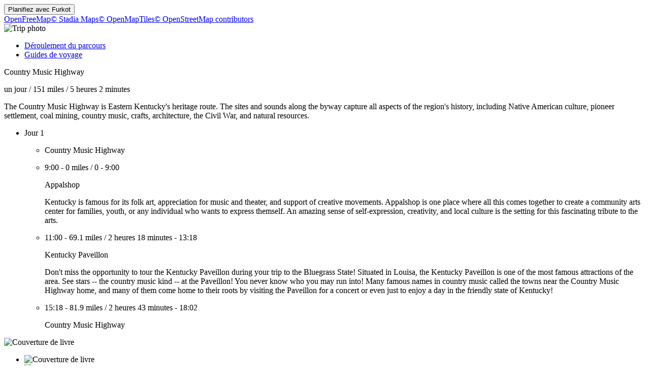

--- FILE ---
content_type: text/html
request_url: https://furkot.fr/byway/2567
body_size: 14455
content:
<!DOCTYPE html><html lang="fr"><head prefix="og: http://ogp.me/ns# fb: http://ogp.me/ns/fb# og_furkot: http://ogp.me/ns/fb/og_furkot#"><meta charset="utf-8"><title>Furkot | Country Music Highway</title><meta name="description" content="The Country Music Highway is Eastern Kentucky's heritage route. The sites and sounds along the byway capture all aspects of the region's history, including Native American culture, pioneer settlement, coal mining, country music, crafts, architecture, the Civil War, and natural resources."><meta property="og:description" content="The Country Music Highway is Eastern Kentucky's heritage route. The sites and sounds along the byway capture all aspects of the region's history, including Native American culture, pioneer settlement, coal mining, country music, crafts, architecture, the Civil War, and natural resources."><meta property="fb:app_id" content="115416625228106"><meta property="og:title" content="Country Music Highway"><meta property="og:type" content="og_furkot:road_trip"><meta property="og:image" content="https://cdn.furkot.com/img/ts/default-800x600.webp"><meta property="og:url" content="https://furkot.fr/byway/2567"><meta property="og:site_name" content="Furkot"><meta property="og_furkot:distance" content="151"><meta property="og_furkot:driving" content="5 heures 2 minutes"><meta property="og_furkot:days" content="1"><meta property="og_furkot:from:latitude" content="37.1111"><meta property="og_furkot:from:longitude" content="-82.8030"><meta property="og_furkot:to:latitude" content="38.5772"><meta property="og_furkot:to:longitude" content="-82.8426"><meta property="og_furkot:route:latitude" content="37.1111"><meta property="og_furkot:route:longitude" content="-82.8030"><meta property="og_furkot:route:latitude" content="37.1116"><meta property="og_furkot:route:longitude" content="-82.8214"><meta property="og_furkot:route:latitude" content="38.1261"><meta property="og_furkot:route:longitude" content="-82.6279"><meta property="og_furkot:route:latitude" content="38.5772"><meta property="og_furkot:route:longitude" content="-82.8426"><meta property="og_furkot:route:latitude" content="37.8144"><meta property="og_furkot:route:longitude" content="-82.8072"><meta property="og_furkot:route:latitude" content="37.8403"><meta property="og_furkot:route:longitude" content="-82.8706"><meta property="og_furkot:route:latitude" content="37.7781"><meta property="og_furkot:route:longitude" content="-82.7180"><meta property="og_furkot:route:latitude" content="37.7707"><meta property="og_furkot:route:longitude" content="-82.7588"><meta property="og_furkot:route:latitude" content="37.6972"><meta property="og_furkot:route:longitude" content="-82.7297"><meta property="og_furkot:route:latitude" content="37.3015"><meta property="og_furkot:route:longitude" content="-82.3202"><meta property="og_furkot:route:latitude" content="37.3060"><meta property="og_furkot:route:longitude" content="-82.3526"><meta property="og_furkot:route:latitude" content="37.4319"><meta property="og_furkot:route:longitude" content="-82.4181"><meta property="og_furkot:route:latitude" content="37.1183"><meta property="og_furkot:route:longitude" content="-82.8269"><meta property="og_furkot:route:latitude" content="37.0855"><meta property="og_furkot:route:longitude" content="-82.9856"><meta property="og_furkot:route:latitude" content="38.1180"><meta property="og_furkot:route:longitude" content="-82.6942"><meta property="og_furkot:route:latitude" content="37.8156"><meta property="og_furkot:route:longitude" content="-82.8113"><meta property="og_furkot:route:latitude" content="37.6516"><meta property="og_furkot:route:longitude" content="-82.8136"><meta name="theme-color" content="#615e5b"><meta name="viewport" content="width=device-width, initial-scale=1.0, minimum-scale=1.0, viewport-fit=cover"><meta name="format-detection" content="telephone=no"><link rel="icon" href="https://static.furkot.com/img/yjWkWGwADI-favicon.svg" type="image/svg+xml"><link rel="mask-icon" href="https://static.furkot.com/img/qSdDkmG9YA-favicon-mask.svg" color="#000000"><link rel="alternate icon" href="https://static.furkot.com/1Rl4RHpCfw-favicon.ico" type="image/x-icon"><link rel="apple-touch-icon" href="https://static.furkot.com/TeCZh85OPk-apple-touch-icon.png"><link rel="alternate" hreflang="x-default" href="https://trips.furkot.com/byway/2567"><link rel="alternate" hreflang="ca" href="https://ca.furkot.com/byway/2567"><link rel="alternate" hreflang="de" href="https://furkot.de/byway/2567"><link rel="alternate" hreflang="en-GB" href="https://trips.furkot.com/byway/2567?hl=en-GB"><link rel="alternate" hreflang="en-US" href="https://trips.furkot.com/byway/2567"><link rel="alternate" hreflang="fi" href="https://furkot.fi/byway/2567"><link rel="alternate" hreflang="fr" href="https://furkot.fr/byway/2567"><link rel="alternate" hreflang="it" href="https://furkot.it/byway/2567"><link rel="alternate" hreflang="nl" href="https://nl.furkot.com/byway/2567"><link rel="alternate" hreflang="nb" href="https://nb.furkot.com/byway/2567"><link rel="alternate" hreflang="pl" href="https://furkot.pl/byway/2567"><link rel="alternate" hreflang="pt" href="https://pt.furkot.com/byway/2567"><link rel="alternate" hreflang="pt-BR" href="https://trips.furkot.com/byway/2567?hl=pt-BR"><link rel="alternate" hreflang="ro" href="https://furkot.ro/byway/2567"><link rel="alternate" hreflang="ru" href="https://ru.furkot.com/byway/2567"><link rel="stylesheet" href="https://static.furkot.com/res/Coq6RVJRcY-fonts.min.css" integrity="sha256-TTZMAgjmLXv3XFdePYXC8CqPUfOtImM86Coq6RVJRcY=" crossorigin="anonymous"><link rel="stylesheet" href="https://static.furkot.com/res/dfvSn20YW0-tripshot.min.css" integrity="sha256-O6qqIOQ0gF9irjHxIwr1lyiwmGjvVUsJmdfvSn20YW0=" crossorigin="anonymous"><link rel="iframely app" href="https://furkot.fr/widget/byway/2567" type="text/html" title="Furkot | Country Music Highway" media="aspect-ratio: 4:3"><link rel="alternate" type="application/json+oembed" href="http://furkot.iframe.ly/api/oembed?url=https%3A%2F%2Ffurkot.fr%2Fbyway%2F2567" title="Country Music Highway"></head><body><div id="map-wrap"><header class="page-header"><div class="buttons-wrap"><form id="plan-it" action="/trip"><input type="hidden" name="id" value="2567"><input type="hidden" name="type" value="byway"><input type="hidden" name="destination" value="Country Music Highway"><button type="submit" class="plan">Planifiez avec <span class="furkot">Furkot</span></button></form></div><div class="buttons"><div id="ts-toolbar"></div><div id="ts-share"><div data-uid="" class="embed"><a title="Intégrez dans un site web" class="button"><span class="ff-icon-code"></span></a></div></div><div id="ts-curate"></div></div></header><div id="map"><div class="map-attribution attribution-element"><span class="openfreemap-copyright"><a href="https://openfreemap.org" rel="noopener" target="_blank">OpenFreeMap</a></span><span class="stadiamaps-copyright"><a href="https://stadiamaps.com/" rel="noopener" target="_blank">&copy;&nbsp;Stadia Maps</a></span><span class="openmaptiles-copyright"><a href="http://openmaptiles.org/" rel="noopener" target="_blank">&copy;&nbsp;OpenMapTiles</a></span><span class="openstreetmap-copyright"><a href="http://www.openstreetmap.org/about" rel="noopener" target="_blank">&copy;&nbsp;OpenStreetMap&nbsp;contributors</a></span></div></div></div><div id="strip"><div class="photo-wrap"><div class="photo"><img alt="Trip photo" data-photo="https://cdn.furkot.com/img/ts/default-800x600.webp" data-stock-photo="https://cdn.furkot.com/img/ts/default-800x600.webp" crossorigin="anonymous" class="hidden"></div></div><nav><ul><li><a href="#trip-itinerary">Déroulement du parcours</a></li><li><a href="#ts-books">Guides de voyage</a></li></ul></nav><p class="share-toolbox"><a href="https://www.facebook.com/dialog/share?app_id=115416625228106&amp;href=https%3A%2F%2Ffurkot.fr%2Fbyway%2F2567&amp;redirect_uri=https%3A%2F%2Fwww.facebook.com" rel="noopener" title="Facebook" target="_blank" class="icon-alone no-web-share"><span class="ff-icon-facebook"></span></a><a href="https://reddit.com/submit?url=https%3A%2F%2Ffurkot.fr%2Fbyway%2F2567&amp;title=Country%20Music%20Highway" rel="noopener" title="Reddit" target="_blank" class="icon-alone no-web-share"><span class="ff-icon-reddit"></span></a><a href title="Share" data-url="https://furkot.fr/byway/2567" data-title="Country Music Highway" data-text="The Country Music Highway is Eastern Kentucky's heritage route. The sites and sounds along the byway capture all aspects of the region's history, including Native American culture, pioneer settlement, coal mining, country music, crafts, architecture, the Civil War, and natural resources." class="icon-alone web-share"><span class="ff-icon-share"></span></a><a href="mailto:?body=The%20Country%20Music%20Highway%20is%20Eastern%20Kentucky's%20heritage%20route.%20The%20sites%20and%20sounds%20along%20the%20byway%20capture%20all%20aspects%20of%20the%20region's%20history%2C%20including%20Native%20American%20culture%2C%20pioneer%20settlement%2C%20coal%20mining%2C%20country%20music%2C%20crafts%2C%20architecture%2C%20the%20Civil%20War%2C%20and%20natural%20resources.%0Ahttps%3A%2F%2Ffurkot.fr%2Fbyway%2F2567&amp;subject=Country%20Music%20Highway" rel="noopener" title="Email" class="icon-alone"><span class="ff-icon-envelope"></span></a></p><div class="trip-header"><p class="destination"><span>Country Music Highway</span><a href="https://scenicbyways.info/byway/2567.html" target="_blank"><span class="ff-icon-new-tab"></span></a></p><p class="road"><span class="days">un jour</span><span> / </span><span class="distance">151 miles</span><span> / </span><span class="driving">5 heures 2 minutes</span></p><p data-description="The Country Music Highway is Eastern Kentucky's heritage route. The sites and sounds along the byway capture all aspects of the region's history, including Native American culture, pioneer settlement, coal mining, country music, crafts, architecture, the Civil War, and natural resources." class="description"><span>The Country Music Highway is Eastern Kentucky's heritage route. The sites and sounds along the byway capture all aspects of the region's history, including Native American culture, pioneer settlement, coal mining, country music, crafts, architecture, the Civil War, and natural resources.</span></p></div><div id="trip-itinerary" class="clearfix"><ul class="days"><li class="day clearfix"><p class="day-count">Jour 1</p><ul class="steps"><li class="step"><p itemscope="itemscope" itemtype="http://schema.org/Place" class="place"><span itemprop="name" class="name">Country Music Highway</span><a itemprop="map" href="http://maps.google.com?q=Country%20Music%20Highway%4037.11111800000009%2C-82.80304000000001&amp;lci=com.panoramio.all" target="_blank" class="icon-alone geo"><span class="ff-icon-pin"></span></a><span itemprop="geo" itemscope="itemscope" itemtype="http://schema.org/GeoCoordinates"><meta itemprop="latitude" content="37.11111800000009"/><meta itemprop="longitude" content="-82.80304000000001"/></span></p></li><li class="step"><p class="road"><span class="departure">9:00</span><span>  -  </span><span class="distance">0 miles</span><span> / </span><span class="driving">0</span><span>  -  </span><span class="arrival">9:00</span></p><p itemscope="itemscope" itemtype="http://schema.org/Place" class="place"><span itemprop="name" class="name">Appalshop</span><a itemprop="map" href="http://maps.google.com?q=Appalshop%4037.111635%2C-82.8214&amp;lci=com.panoramio.all" target="_blank" class="icon-alone geo"><span class="ff-icon-pin"></span></a><a itemprop="url" href="http://www.appalshop.org/index.php" target="_blank" class="icon-alone link"><span class="ff-icon-new-tab"></span></a><p itemprop="description" class="description"><span>Kentucky is famous for its folk art, appreciation for music and theater, and support of creative movements. Appalshop is one place where all this comes together to create a community arts center for families, youth, or any individual who wants to express themself. An amazing sense of self-expression, creativity, and local culture is the setting for this fascinating tribute to the arts.</span></p><span itemprop="geo" itemscope="itemscope" itemtype="http://schema.org/GeoCoordinates"><meta itemprop="latitude" content="37.111635"/><meta itemprop="longitude" content="-82.8214"/></span></p></li><li class="step"><p class="road"><span class="departure">11:00</span><span>  -  </span><span class="distance">69.1 miles</span><span> / </span><span class="driving">2 heures 18 minutes</span><span>  -  </span><span class="arrival">13:18</span></p><p itemscope="itemscope" itemtype="http://schema.org/Place" class="place"><span itemprop="name" class="name">Kentucky Paveillon</span><a itemprop="map" href="http://maps.google.com?q=Kentucky%20Paveillon%4038.126098%2C-82.627889&amp;lci=com.panoramio.all" target="_blank" class="icon-alone geo"><span class="ff-icon-pin"></span></a><p itemprop="description" class="description"><span>Don't miss the opportunity to tour the Kentucky Paveillon during your trip to the Bluegrass State! Situated in Louisa, the Kentucky Paveillon is one of the most famous attractions of the area. See stars -- the country music kind -- at the Paveillon! You never know who you may run into! Many famous names in country music called the towns near the Country Music Highway home, and many of them come home to their roots by visiting the Paveillon for a concert or even just to enjoy a day in the friendly state of Kentucky!</span></p><span itemprop="geo" itemscope="itemscope" itemtype="http://schema.org/GeoCoordinates"><meta itemprop="latitude" content="38.126098"/><meta itemprop="longitude" content="-82.627889"/></span></p></li><li class="step"><p class="road"><span class="departure">15:18</span><span>  -  </span><span class="distance">81.9 miles</span><span> / </span><span class="driving">2 heures 43 minutes</span><span>  -  </span><span class="arrival">18:02</span></p><p itemscope="itemscope" itemtype="http://schema.org/Place" class="place"><span itemprop="name" class="name">Country Music Highway</span><a itemprop="map" href="http://maps.google.com?q=Country%20Music%20Highway%4038.577220000000004%2C-82.84263&amp;lci=com.panoramio.all" target="_blank" class="icon-alone geo"><span class="ff-icon-pin"></span></a><span itemprop="geo" itemscope="itemscope" itemtype="http://schema.org/GeoCoordinates"><meta itemprop="latitude" content="38.577220000000004"/><meta itemprop="longitude" content="-82.84263"/></span></p></li></ul></li></ul></div><div id="ts-books"></div><div class="guide-wrap"><div class="guide books"><a target="_blank" rel="nofollow" class="book origin"><span></span><img src="" alt="Couverture de livre"></a></div><div class="guide-particulars"><a target="_blank" rel="nofollow"><span class="title"></span></a><span class="author hidden"></span></div></div><div class="books"><ul><li><a target="_blank" rel="nofollow" class="book"><span></span><img src="" alt="Couverture de livre"></a></li><li><a target="_blank" rel="nofollow" class="book"><span></span><img src="" alt="Couverture de livre"></a></li><li><a target="_blank" rel="nofollow" class="book"><span></span><img src="" alt="Couverture de livre"></a></li><li><a target="_blank" rel="nofollow" class="book"><span></span><img src="" alt="Couverture de livre"></a></li><li><a target="_blank" rel="nofollow" class="book"><span></span><img src="" alt="Couverture de livre"></a></li><li><a target="_blank" rel="nofollow" class="book"><span></span><img src="" alt="Couverture de livre"></a></li><li><a target="_blank" rel="nofollow" class="book"><span></span><img src="" alt="Couverture de livre"></a></li><li><a target="_blank" rel="nofollow" class="book"><span></span><img src="" alt="Couverture de livre"></a></li></ul></div><dialog id="disclaimer" popover class="popup-dialog"><button data-popovertarget="disclaimer" data-popovertargetaction="hide" class="close"></button><div class="disclaimer"><p><span>This website receives commission when a visitor makes a reservation or a purchase after clicking on the link to: </span><a href="/book/amazon" target="_blank" rel="nofollow noopener">Amazon, </a><a href="/book/bestwestern" target="_blank" rel="nofollow noopener">Best Western, </a><a href="/book/bookingdotcom" target="_blank" rel="nofollow noopener">Booking.com, </a><a href="/book/choicehotels" target="_blank" rel="nofollow noopener">Choice Hotels International, </a><a href="/book/expedia" target="_blank" rel="nofollow noopener">Expedia, </a><a href="/book/goodsam?brand=https%3A%2F%2Fwww.goodsam.com%2Fcampgrounds-rv-parks%2F" target="_blank" rel="nofollow noopener">Good Sam, </a><a href="/book/hcom" target="_blank" rel="nofollow noopener">Hotels.com, </a><a href="/book/ihg" target="_blank" rel="nofollow noopener">InterContinental Hotels Group, </a><a href="/book/liftopia" target="_blank" rel="nofollow noopener">liftopia, </a><a href="/book/lonelyplanet" target="_blank" rel="nofollow noopener">Lonely Planet, </a><a href="/book/onx" target="_blank" rel="nofollow noopener">onX Offroad, </a><a href="/book/orbitzcar" target="_blank" rel="nofollow noopener">Orbitz, </a><a href="/book/passportamerica" target="_blank" rel="nofollow noopener">Passport America, </a><a href="/book/rentalcars" target="_blank" rel="nofollow noopener">Rentalcars.com, </a></p><p>This website is a participant in the Amazon Services LLC Associates Program, an affiliate advertising program designed to provide
a means for sites to earn advertising fees by advertising and linking to <a href="/book/amazon" target="_blank" rel="nofollow noopener">amazon.com</a>.</p><p>This website uses the list of ethanol-free gas stations in the U.S. and Canada from <a href="https://www.pure-gas.org" target="_blank" rel="noopener">pure-gas.org</a>
licensed under <a href="http://creativecommons.org/licenses/by-nc/3.0/" target="_blank" rel="noopener">Creative Commons Attribution-NonCommercial 3.0 Unported</a>
with the explicit permission of the rights holder.</p><p>This website uses data from <a href="http://www.openstreetmap.org/copyright" rel="noopener" target="_blank">OpenStreetMap</a><sup>®</sup>,
<i>open data</i>, licensed under the <a href="http://opendatacommons.org/licenses/odbl/" rel="noopener" target="_blank">Open Data Commons Open Database License</a>
(ODbL) by the <a href="http://osmfoundation.org/" rel="noopener" target="_blank">OpenStreetMap Foundation</a> (OSMF).</p><div class="icon-license"><p>This website uses icons licensed under their respective licenses as follows</p><p><a href="https://github.com/furkot/icon-fonts/tree/main/svg/furkot/icomoon">Icons</a> from <a href="https://github.com/Keyamoon/IcoMoon-Free">IcoMoon-Free</a>. The original work has been <a href="https://github.com/furkot/icon-fonts/tree/main/svg/furkot/icomoon">modified</a>
<a href="https://creativecommons.org/licenses/by/4.0/">CC BY 4.0</a></p>
<p><a href="https://github.com/furkot/icon-fonts/tree/main/svg/furkot/mapbox-maki">Icons</a> from <a href="https://labs.mapbox.com/maki-icons/">Maki</a>
<a href="https://creativecommons.org/publicdomain/zero/1.0/">CC0 1.0 Universal</a></p>
<p><a href="https://github.com/furkot/icon-fonts/tree/main/svg/furkot/material-design">Icons</a> by <a href="https://github.com/google/material-design-icons">Google Material Design</a> from <a href="https://iconify.design/">Iconify</a>. The original work has been <a href="https://github.com/furkot/icon-fonts/tree/main/svg/furkot/material-design">modified</a>
<a href="https://github.com/google/material-design-icons/blob/master/LICENSE">Apache License 2.0</a></p>
<p><a href="https://github.com/furkot/icon-fonts/tree/main/svg/furkot/meteocons">Icons</a> from <a href="https://www.alessioatzeni.com/meteocons/">Meteocons</a>
<a href="https://www.alessioatzeni.com/meteocons/#about">Free License</a></p>
<p><a href="https://github.com/furkot/icon-fonts/tree/main/svg/furkot/public-domain">Icons</a> in <a href="https://creativecommons.org/publicdomain/zero/1.0/">Public Domain</a></p>
<p><a href="https://github.com/furkot/icon-fonts/tree/main/svg/furkot/ionic">Icons</a> by <a href="https://ionic.io/ionicons">Ionic</a>
<a href="https://github.com/ionic-team/ionicons/blob/main/LICENSE">MIT License</a></p>
<p><a href="https://github.com/furkot/icon-fonts/blob/main/svg/furkot/noun-project-ccby3.0/Creators.md">Icons</a> from <a href="https://thenounproject.com/">Noun Project</a>. The original work has been <a href="https://github.com/furkot/icon-fonts/tree/main/svg/furkot/noun-project-ccby3.0">modified</a>
<a href="https://creativecommons.org/licenses/by/3.0/">CC BY 3.0</a></p>
<p><a href="https://github.com/furkot/icon-fonts/blob/main/svg/furkot/noun-project-public-domain/Creators.md">Icons</a> from <a href="https://thenounproject.com/">Noun Project</a>
<a href="https://creativecommons.org/publicdomain/zero/1.0/">Public Domain</a></p>
<p><a href="https://github.com/furkot/icon-fonts/blob/main/svg/furkot/svgrepo-public-domain/Creators.md">Icons</a> from <a href="https://www.svgrepo.com">SVG Repo</a>
<a href="https://creativecommons.org/publicdomain/zero/1.0/">Public Domain</a></p>
<p><a href="https://github.com/furkot/icon-fonts/tree/main/svg/furkot/trademark">Icons</a> of trademarks under <a href="https://en.wikipedia.org/wiki/Nominative_use">Nominative fair use</a>
Licenses per copyright owners</p>
</div></div></dialog><footer class="page-footer"><a href="https://humans.furkot.com" rel="noopener" target="_blank" class="footer-block">&copy;&nbsp;2025</a><div class="footer-block"><span id="language-link" data-generic-furkot-host="https://trips.furkot.com" data-current-furkot-host="https://furkot.fr" data-review-translate="fr,pt,pt-BR,ro,ru" data-translate="ar,bn,da,el,es,he,hu,uk,zh-TW"><button data-popovertarget="language-link-popup" class="trigger"><span class="abbr">fr</span><span class="flag flag-fr"></span></button><dialog id="language-link-popup" popover class="popup"><span><button data-popovertarget="language-link-popup" data-popovertargetaction="hide" class="close"></button><span class="languages"><span>Choisissez votre langue</span><a data-hl="ca" class="language"><span class="flag flag-ca"></span><span>Català</span></a><a data-hl="de" class="language"><span class="flag flag-de"></span><span>Deutsch</span></a><a data-hl="en-GB" class="language"><span class="flag flag-gb"></span><span>English (UK)</span></a><a data-hl="en-US" class="language"><span class="flag flag-us"></span><span>English (US)</span></a><a data-hl="fi" class="language"><span class="flag flag-fi"></span><span>Suomi</span></a><a data-hl="fr" class="language"><span class="flag flag-fr"></span><span>Français</span></a><a data-hl="it" class="language"><span class="flag flag-it"></span><span>Italiano</span></a><a data-hl="nl" class="language"><span class="flag flag-nl"></span><span>Nederlands</span></a><a data-hl="nb" class="language"><span class="flag flag-nb"></span><span>Norsk bokmål</span></a><a data-hl="pl" class="language"><span class="flag flag-pl"></span><span>Polski</span></a><a data-hl="pt" class="language"><span class="flag flag-pt"></span><span>Português</span></a><a data-hl="pt-BR" class="language"><span class="flag flag-br"></span><span>Português (Brasil)</span></a><a data-hl="ro" class="language"><span class="flag flag-ro"></span><span>Română</span></a><a data-hl="ru" class="language"><span class="flag flag-ru"></span><span>Русский</span></a><span>Langues partiellement traduites</span><a data-hl="ar" class="language"><span class="flag flag-ar"></span><span>العربية</span></a><a data-hl="bn" class="language"><span class="flag flag-bn"></span><span>বাংলা</span></a><a data-hl="da" class="language"><span class="flag flag-da"></span><span>Dansk</span></a><a data-hl="el" class="language"><span class="flag flag-el"></span><span>ελληνικά</span></a><a data-hl="es" class="language"><span class="flag flag-es"></span><span>Español</span></a><a data-hl="he" class="language"><span class="flag flag-he"></span><span>עברית</span></a><a data-hl="hu" class="language"><span class="flag flag-hu"></span><span>Magyar</span></a><a data-hl="uk" class="language"><span class="flag flag-uk"></span><span>Українська</span></a><a data-hl="zh-TW" class="language"><span class="flag flag-tw"></span><span>國語</span></a><span>Si vous souhaitez aider, <a href="https://translate.furkot.com/" rel="noopener" target="_blank">cliquez ici</a></span></span></span></dialog></span></div><a href="https://help.furkot.com/getting-started/tos.html" rel="noopener" target="_blank" class="footer-block">Termes</a><button data-popovertarget="disclaimer" class="footer-block wide-only">Non-responsabilité</button><a href="https://help.furkot.com" rel="noopener" target="_blank" class="footer-block">Aide</a><a href="https://blog.furkot.com" rel="noopener" target="_blank" class="footer-block wide-only">Blog</a><a href="/partner" class="footer-block wide-only">Partenaires</a><!--= L10n: Label for a link to Furkot translation website (this website)--><a href="https://translate.furkot.com/" rel="noopener" target="_blank" class="footer-block wide-only">Traduction</a><div class="footer-block"><a href="https://help.furkot.com/feeds/all.xml" rel="noopener" title="Abonnez-vous à Furkot" class="icon-alone"><span class="ff-icon-feed"></span></a></div><div class="footer-block"><a href="mailto:trips@furkot.com" rel="noopener" target="_blank" class="wide-only">Des questions ou suggestions ?</a><a href="mailto:trips@furkot.com" rel="noopener" title="Envoyer un courriel à Furkot" class="icon-alone"><span class="ff-icon-envelope"></span></a></div></footer></div><dialog class="dialog-edit"><a class="close"></a><form method="dialog"><ul class="vbox"><li><label>Lien vers la photo du voyage</label><input class="photo-text"></li><li><label>Lien vers plus d'informations sur le voyage</label><input class="link-text"></li></ul><ul class="apply-cancel"><li><button value="ok" data-tip="Accepter les modifications" class="apply"><span class="ff-icon ff-icon-checkmark"></span><span>D'accord</span></button></li><li><button value="cancel" data-tip="Annuler les modifications" class="cancel"><span class="ff-icon ff-icon-close"></span><span>Annuler</span></button></li></ul><a href="https://help.furkot.com/how-to/decorate-tripshot.html" target="_blank" class="help-link"><span class="ff-icon-info"></span><label>Pour en savoir plus</label></a></form></dialog><dialog class="dialog-remove"><form method="dialog"><ul class="vbox"><li><label>Êtes-vous sûr de vouloir supprimer ce voyage ?</label></li></ul><ul class="apply-cancel"><li><button value="ok" class="apply"><span class="ff-icon ff-icon-checkmark"></span><span>D'accord</span></button></li><li><button value="cancel" class="cancel"><span class="ff-icon ff-icon-close"></span><span>Annuler</span></button></li></ul><a href="https://help.furkot.com/how-to/share-trip.html#publish-a-tripshot" target="_blank" class="help-link"><span class="ff-icon-info"></span><label>Pour en savoir plus</label></a></form></dialog><dialog class="dialog-embed"><a class="close"></a><label>Copiez puis collez pour intégrer dans votre site web</label><textarea class="code"></textarea><a href="https://help.furkot.com/widgets/embed.html" target="_blank" class="help-link"><span class="ff-icon-info"></span><label>Pour en savoir plus</label></a></dialog><dialog class="dialog-guidebook"><a class="close"></a><form id="guidebook-search"></form><form method="dialog"><ul class="vbox"><li><label>Sélectionnez le meilleur guide de voyage</label><div class="guidebooks"><ul><li><a target="_blank" rel="nofollow" class="book"><span></span><img src="" alt="Couverture de livre"></a></li><li><a target="_blank" rel="nofollow" class="book"><span></span><img src="" alt="Couverture de livre"></a></li><li><a target="_blank" rel="nofollow" class="book"><span></span><img src="" alt="Couverture de livre"></a></li><li><a target="_blank" rel="nofollow" class="book"><span></span><img src="" alt="Couverture de livre"></a></li><li><a target="_blank" rel="nofollow" class="book"><span></span><img src="" alt="Couverture de livre"></a></li><li><a target="_blank" rel="nofollow" class="book"><span></span><img src="" alt="Couverture de livre"></a></li><li><a target="_blank" rel="nofollow" class="book"><span></span><img src="" alt="Couverture de livre"></a></li><li><a target="_blank" rel="nofollow" class="book"><span></span><img src="" alt="Couverture de livre"></a></li></ul></div></li><li><div class="book-keywords"><input form="guidebook-search" type="search" placeholder="Rechercher des guides de voyage par titre, auteur, lieu(x), mot(s)-clé(s)"><button form="guidebook-search" title="Lancez la recherche" class="button"><span class="ff-icon-search"></span></button></div></li></ul><ul class="apply-cancel"><li><button value="ok" data-tip="Accepter les modifications" class="apply"><span class="ff-icon ff-icon-checkmark"></span><span>D'accord</span></button></li><li><button value="cancel" data-tip="Annuler les modifications" class="cancel"><span class="ff-icon ff-icon-close"></span><span>Annuler</span></button></li></ul><a href="https://help.furkot.com/how-to/decorate-tripshot.html" target="_blank" class="help-link"><span class="ff-icon-info"></span><label>Pour en savoir plus</label></a></form></dialog><div id="map-config" data-map-style="/map-style/ts-map-style.json"></div><div id="furkot-data" data-version="8.60.4" data-hogfish-api-prefix="https://hogfish.code42day.com/api" data-worker="/js/Uhp6hypX7c-worker.min.js" class="hidden"><div id="l10n" data-distance="km" data-temperature="C" data-clock="24" data-locale="fr" data-currency="EUR" data-date-pattern="DD/MM/YYYY"></div></div><script nonce="Js811yPhGNw1">var _tripshot_data = {
  "keyword": "Country Music Highway",
  "tripshot": {
    "mode": 0,
    "destination": "Country Music Highway",
    "url": "https://scenicbyways.info/byway/2567.html",
    "steps": [
      {
        "name": "Country Music Highway",
        "coordinates": {
          "lon": -82.80304000000001,
          "lat": 37.11111800000009
        },
        "custom": false,
        "visit_duration": 0
      },
      {
        "name": "Appalshop",
        "address": "91 Madison Ave, Whitesburg, KY",
        "coordinates": {
          "lon": -82.8214,
          "lat": 37.111635
        },
        "custom": true,
        "polyline": "mgoaFbnkxN",
        "distance": 0,
        "driving": 0,
        "visit_duration": 7200000,
        "url": "http://www.appalshop.org/index.php"
      },
      {
        "coordinates": {
          "lon": -82.623,
          "lat": 37.19733
        },
        "custom": true,
        "polyline": "cgoaFhikxNIeC_@eCu@}BqVwb@yDkGsAyA}@m@cA]aCWgXzAaBD_BIuBs@}AgAiAmAcA}Ak@yAi@}BSoBEoCHwB~@eHvEyYTmBNc@D{@BmCK}A]kCm@uBs@wAkAyAiDiCoLuHyC_DcBsCcA{BoBiGsBoHYu@}BsDy@_A_BwAyE}CoJ}Fo@IcHeFgDyCiA{BgAkDQsBc@iKs@yEeA{Cy@kAyAsA_Ae@sC}@qHaBoAm@{BaBuA{Bu@uB_@gCIyADoDdAsIn@eDzCcSPoBL}CCaBO}AUoAcAsBi@u@wLcM{CcEkAeCsFoOcA_CcA_BsBsByAeAqNeHcBuAmA_B_AmBcB{EoCkLkHuVy@eDe@cESyCQ{PK}]@eAd@aEz@{DrAmCtFkHdEiG|Q}U~AwCrA}Ex@_FT}DXqTKka@OyCa@kEu@_Fu@kDwBaGc@m@}Ow_@wAyC_AkCs@oCMyAG_DLqDZuBh@kBxCwFv@_CzCyQRcEI_Bo@{D}A_F[sAuBqW}@oFsAwEgCcGcAqDsG}\\}DiPsCoIiDcJ_@s@o@g@_@MmDFcBQsCwAmDkAyJ_Bq@GSFmGs@sB_@gCyAiHmFgEuB_Bc@{GgAaLmDsE_BcFmCcDsB}CeCaMeM}AqAiDsBgAc@sCo@qTeCkBg@cAc@_BkAsByBaM_SqFyGgBeCy@wCyJaPsBsC_DeDkCmBmC{A",
        "distance": 22128,
        "driving": 1650,
        "visit_duration": 0
      },
      {
        "name": "East Kentucky Science Center",
        "address": "1 Bert T Combs Dr Prestonsburg, KY 41653",
        "coordinates": {
          "lon": -82.7811,
          "lat": 37.6862
        },
        "custom": true,
        "polyline": "mi`bFrehwNwBc@eD[aCG_FTmDd@oOjEoATgDXgDAwKuAsACuA?}BLmE`AsDfBwV~PoCpAaEf@wDIkBUgCy@oEiBgCqAaDeAyDKcPKuCu@gEq@}H]cD{@kI{@iQqAaHgA_Ce@yB}@mC_CsC}A}FyAkDyAyCu@cEa@oDIcMh@_EUyFiAeAc@oD_DwHcNwDkFiDoDsIkEqSyI}FwAiA?oNbCaJxBuBXcBLwD?cEmAsDkBqC{BeB_CmBaEeBcGm@cEK_CcAiHiAuMm@gJuBiNiBcHgCuF{JoOsHuKiBaEiAuEi@mEOeDPaHReSCeE[gDo@{CyAiFsC}HmAiCaFkHoAyCeAyDcBmIOaGt@aJX_LEcIy@oXUmCy@aDiAkBaDcEaXmWoB_BsCaDiGgJmEaJmEoFy@w@aFwCqIuBmE{AiCkA_D{BaCaD{A}AgBmAcEaByACaEp@uJtEkBj@gBNgH@cER{C`AqArAgJzM}AfA}D|@uPxAmIpAiI`C{Bx@sCrBwBrA{L|MoCvGwEbQaBrBkC`B{@XqBPwBEsYeDuNkA_OiCoOgDiDeA}A_AmBmBuAgDsAqFyDcRqAmEeBsCsCgCgCmAoB_@iAMyCRcCz@yA~@mEzD}T`YaFzCeDpAeLlBeb@XsCQ{EiBkAu@mB}BcBwCiEeLs@gCgEiGiCsBiC}@gHuAsBgAs@k@eCsEwEoUcAiCsAaBoAgAgAm@qAe@{AEuXxBgYf@kF?yCw@aDoA_DgCyAwA_AmA{LgQmAsBuAyC{IuX{@iDs@eBkCsCs@[{C}@{BYoDDoOtDwGdCyF~AaHbBqL|BwWxHsC`@}D?}Bc@_Bc@mReImBmA{BcCmBcEeAgEYyE?mDPsCfCqRJeDQkDi@}Cc@qA}AsC{B{BcA{@gB}@_C]yBGq[lAaFQ}AUuBu@_PiHoAYoL_AsEEcBa@sAg@mCcCcLsNaFwFoCqCoGiFqGqFyCeCsAqA_Au@{@k@q@Yc@Q}@QwCYmJHaDTyBr@mBjAuBdCs@tAk@tBYhBOlE?`DNnCXhCZrAh@`CtBfFjBjCxRfShE|ErAdBnAlCX~@h@tEHtCCbBOtA_@dCu@fCi@hAiBtC}CbBwAh@sDf@_DSuEoAcVkKuCgBmEiDiS{TcCeCyBaBmEcBgBS_EMgCPoAXgCfAoBfAyAnAwA|AoDzHe@tBm@`E_AxXoAdLWl@UfBeBfJ]pAk@nAcAjBuAhBmBvAgBr@iCn@yC`@}Dr@IG_CJmAAiBi@eAcAqBkFK_H@oCBgDIiCa@mE}@mFcByGiBiEwDiFgN{M",
        "distance": 44176,
        "driving": 3294,
        "visit_duration": 0
      },
      {
        "name": "Kentucky Paveillon",
        "address": "Kentucky's Paveillon is on the byway at the intersection of US 23 & 3 in Falls Creek, Louisa.",
        "coordinates": {
          "lon": -82.627889,
          "lat": 38.126098
        },
        "custom": true,
        "polyline": "mewcFlbtvNmCsAkA_@gBUoACgABkAXcA^gAp@uAtAoClGyBtHgB~E_@~DEdCDbAh@dDhA~CtKrUfClG~EhPhCxJXlEMbJBvBX~C^`BmDxDyA~@oAd@}BPOJ}B]aJsBMFiDq@qBs@sBcAcCcBcBaBmDuEsAsBwHaPgHoJsAkAaLqM}BiB_Bm@sAWcBGoDXkMhBq[hCqBf@eDrAgCjByBhCyBdEaG|N}CrJuA`GSfBKlENtTg@`JQrAw@rDKPs@lEgE|SkB~FqGfNoMrZmIpQWp@B^uMrTYB{BfD?\\oArBgEtFY?gEzDmErCsFnCOPGZuTjLwIdEuErB_SvHuJdEcKjGgFrDmAfA_CpDeBlEw@zDOrCOLEVItD^rEd@`DvAlEbBjDnAfBfChClPdOf@GxAnAr@lAx@jDNbBHlCSnEyBnTg@lGUjG_@hMYjQEtQDtBEd@PnApBbGt@fAbCdCtPzJl@B|FnDlClB~B`D~@dC^~A\\pCB|CI`BYnBe@jBgAhCs@fA{@~@sDrBgCj@eBTs@AuIfBmEl@oG|AmUrGsAb@uMpGuMhHyAj@wA\\eCFcDm@uM_FaHuC{L{DyAQsC?sAXuAj@}BzAoArAiBrD]~@e@dB_@pBStBEtFbBha@DnDEjBSjB_@`BeAfCy@lA}@~@oBnA}Bp@sAPsA?sAMqA[oMcEkEmAeCcAkA{@yBeBeIaIkCsBuAs@_Ba@mCQqC`@_ChAiAfA_AvAk@hBg@lBgErUu@pHUpFhAdRbCtXFpBGnDc@`D_AvC}AbCoCfCwAh@uAV}DBek@uGoEMaGXwF~@_FfBkJhFyJvGaBfBsA~BcAvC[pBSrBErDTpD`Gp]^hDJrB?rBItBUdCi@tBcAjCeBvCgr@nv@wBfDm@xAcAfE_@xEAlBNtE~ArVJbD?dDU~C[jBy@nCyAvCcBtB}h@ld@}BlCiBbDi@xAu@lCYfBc@fEI~CHhYQbEc@nCc@bBi@`B_AjBmBdC_DlCqRnM{R|LiA|@cAfAuA`Cg@bBYnBGpADlCd@bD|CpKbAdET~C?|CUjB_@bBq@zA{AtBsBvA{[lLsXjN}C|BiEdFaCrF{BzGwB~EsFtPqEjOuAvD{DrJiBzCyFrImAfCi@lB[lBMjBo@hTU`Do@vEmBbJs@hFeClg@]pCy@rDeAvCy@|A}FnIqC|EqKvT}AvBeAfAiAz@}B`AcCb@uAHyACyAQuImC_Ce@yAMyADyARwA`@uc@lQyB`AiAx@gBnBy@vAiDnJcAlB_BrBmA|@}BdAuAXoUvCgCEyAUwgAyVuAWwDO",
        "distance": 44967,
        "driving": 3353,
        "visit_duration": 7200000
      },
      {
        "name": "Highlands Museum and Discovery Center",
        "address": "Located at 1620 Winchester Avenue in downtown Ashland, Kentucky.",
        "coordinates": {
          "lon": -82.6509,
          "lat": 38.4845
        },
        "custom": true,
        "polyline": "os_eFf{hxNgDj@oOfDgKdBmFZoHHaJXmL`Aw[xE}WnEgGVgDOmBYoCm@wC}@mHwCwC}@wFiAgJqAyBa@sBs@oBy@sDyBaJmIcDiC}B_AgGaBmCk@sAIiXXwDXcFdAiR|FmEr@cERkC?mZ]aCHwAZyBz@aBvAsDfFmAdEuAlI_AvE_ArCiAdBiAlA}B|AmYtO}A`@{APaB@wGOsDQoB?qRX_E^}C~@mJnEyBr@}BToHFqAPmAb@oAl@gG|EsBnBcAd@uA\\gCXyACyM{BuDFyATaCt@yCdB}CfCyBpCwEbJeApCyAhGg@jDeCdY?rCHxHCpDe@pFkHlf@s@|BeArBiBzBiAv@gC|@kBVmERqXv@}E`@mB^cFzAwGbDgBj@aAP}@FsCGuNcBoBIsBBgBXcDvAqBnB}AhCaFvLsBlEmBrBeBfAs@XuBb@eH`@oB\\mA`@cB~@aIxFkAh@sA\\qF`@sY`AwBAuAOmBe@oAk@}B}AmFcF}AgAkBw@wBi@eCQsNF_^fAsD[_Cs@_DaBkCiCsBgDuDsHyAqBcBaBiCkBwXwOcCaAgCk@mCM{OYiE[sBg@qJsDaFcDmImEqAy@eAkAyAyByAwDiCwJaJkYs@qCaLk_@iBaF_CmEoEcGcGgGgKqHwAmBcAiC_@}AoB{LoBqKs@eGIaG?gQOkSHyHByMMwCYeCo@kDs@qBo@{AuAuBwBaCqIiG{LeIaFeC{Bm@sDQeEXkM~C}GrBkLnCwGb@iFQqE_AiEgBcBgA{OyMmBsAiAy@wCsA_DgAuHmA_OgAkOcB{a@aEeFu@iGcBaGoCmEeCsBcBsDyD}EcGuPeVyBsDaBeEy@oDa@}Bc@{EEsDNmFTwC|@{Dx@yCp@gBtG_Mh@{Al@}CRiDEiDe@oDiAcF}UccAi@oC}FwVaHwYcBeGu@yA_AuAwC_CsAk@uP}EyBqAiBkBsAeCmA{DyEiX[_DSgDEoDJkDNsBb@eDlEcQXqBJsBBcFi@cHcB_O}BeQgIyt@e@gDc@gBmAqC_BuBwoBsiBuByAgDeB}EsAsk@aLuDm@iCKuAJyA^}BjAiBnBqH~IiA`AwBxAiDvAyAXiCViC?yAIqDy@eDaByNkKyBqAuAc@_BWeCL}Bv@uB~A_PtRsBzAyAj@wAPyABuAMmDgAmTeJcEwCaHyGmEeF_DyEaYah@mBgBe@[_A]iB_@cC?qCx@eS`MwZzOqElAaXrEiBDmC[sBu@uBaByBeCeC_EeEyFa^q\\cC{C_BeCkHyNcAkAoBgBmDcA}AMyA?eC^iNzCwEj@cEJmDAcFUePaAsDm@{EwAeTuIeLuFwj@uZsBuAgDmCsDuDeBuBwEgHk]uk@_BkBgA{@eBy@sAc@iAQgBCeA?}B`@_DpAyVvMm@Xg@Pm@Lm@Li@Fk@Bo@?c@?u@Ii@Kk@QUMoA[WOi@[{DoCkGcEoGgEmA{@KIuA}@g@[g@Yg@Ui@Uk@Qk@K_@Gu@Ek@Am@Dk@ByANcC\\cC\\i@DmEn@gPfB_B?gC]yAs@sBeBwIuLoBsB}BqAiCi@oa@eAuLKg}A`BqDA}F_@}_@aEmDSuEGsENuAP{FxAqH`DqK~EoBj@",
        "distance": 63356,
        "driving": 4724,
        "visit_duration": 0
      },
      {
        "coordinates": {
          "lon": -82.629,
          "lat": 38.12805
        },
        "custom": true,
        "polyline": "osugFnmiwNyFX",
        "distance": 139,
        "driving": 10,
        "visit_duration": 0
      },
      {
        "coordinates": {
          "lon": -82.65171000000001,
          "lat": 38.48487
        },
        "custom": true,
        "polyline": "{pvgFtqiwN}Bh@yBbAuA~@iAlAgBlCuBpFcEhMmA~BeA`B}@~@cDdCoBdAsCfAgEz@{ZdEwH\\cVZcCPgHz@wJdC}SxHwGnCmZdL}Br@mCd@_BFsC?qCQsNeDmBo@cBw@iAy@cAmAsAgCo@gBo@gDqBkMg@oF?wDhAcVHwF?gHSgJo@aRYsD_AoH}AeH_AiDgEoKcXsr@wAuCi@s@iBcBuAu@yAc@mCe@{rBeYcH}AaJgD}FaBmEs@qDG_E`@uZ`GcG~@aZ~CqGbBoDhBaD~B}MxNaE|DkD|BuAt@}EfByCn@ym@~JkCZ}AFyDYgCs@sYuLaYcI}CiBcAcA{AwBaIaOkH{NiAqCuAaGc@}EI_FT_FhAwJVwCDiFKcD]gDYiBoAeEiAmCsBcDoPqRsD_DsBwAkFyCcDqAoEwA}Be@mDi@kDY_FIcCDG@aj@pAgF?wH[ie@cE_FSoEGcFNeGl@oX~EqH~@yc@lCaDHeBGwE]iEeA{B}@eJwEyF_Cad@{MqIoBkHiAsXoD_Jw@oD?{EV{AR{FrAiE`BaD~A_C~AcEvDocA~gAsVfYkJ`Ne_@to@iE`IsBdD}ArB}D`EiD~BmErBwEpAcGt@gCHmDIgl@gHgWoCmF}@iGiB__@kOsEaBeFQ{AByBXsCj@wF`BcAPuMjEeInBqAXmAF}CGsB_@iBy@oR_JmC{A_CeByByBeJkMuAyAaDoBgCq@qAOSL{Oa@qIX_QO}DB{MU{AQ_D}BcBc@qL_BsD[eLo@cCEcBP{IdC_BLgG@o@F_Bd@oLjEqJvBmIz@yIlAwM`C_CZ{CTuARuJ`EmCxAeF~DgBlAaOdHsOjFyUnFw]lKoD\\oy@pC_CR_IrAuBv@mBfAwBvBeFnGkBzA{EjCeC~BoEfFo@l@iAxA?XsUh]mDxFkM~[}c@ngAaLjYgFdM_@v@c@d@Qh@qF`N",
        "distance": 47307,
        "driving": 3527,
        "visit_duration": 0
      },
      {
        "name": "Country Music Highway",
        "coordinates": {
          "lon": -82.84263,
          "lat": 38.577220000000004
        },
        "custom": true,
        "polyline": "qv{iFbgnwNsHvWWdC?nCfBjND`BExA_@dCw@|BmFrIuBjBcBr@cBR}KKaDv@sBxAyAnBo@xAkJ|Yy@rB_AxA{GbIiClCaUjNcGbB_D`@{H`BmZhIcBv@kGlEyBhAmWvI}VrHcC~@_DhBwF~D_JbFoBzAyBrBsA`BoC`EmAvBmD`IyBbEiMzQ{@dBw@fDq@dBeKtSmFnJ}D`Ei@t@_AbBoB~EeJfWwAhE{@pDy@fFYnCWzDGtG|@dfAFhRBzJUxIsC~^gLnuAc@fGcAtUiAvPs@`OoCzd@gCb]mAzJ}Kft@w@nD{ArFmCxHye@n_A}HlPcD`IgKh[eJpYgA`Go@hM_@~Ek@hDaAdDcLb[eE`K_DtJcFxMsCfH}ClGe[fg@cDnEqKrL",
        "distance": 20980,
        "driving": 1564,
        "visit_duration": 0
      },
      {
        "name": "Paintsville",
        "address": "In the eastern portion of Kentucky, near the border of Kentucky and West Virginia",
        "coordinates": {
          "lon": -82.80722,
          "lat": 37.81444
        },
        "skip": true
      },
      {
        "name": "Mountain Home Place and Paintsville Lake State Park",
        "address": "The Mountain Home Place is located at 445 Ky Route 2275, in Staffordsville, KY.",
        "coordinates": {
          "lon": -82.87056,
          "lat": 37.84028
        },
        "url": "http://parks.ky.gov/findparks/recparks/pl/",
        "skip": true
      },
      {
        "name": "Butcher Hollow, Van Lear",
        "address": "Butcher Hollow is located at the intersection of Van Lear Rd., and Butcher Hollow Rd.",
        "coordinates": {
          "lon": -82.71795,
          "lat": 37.77805
        },
        "url": "http://www.vanlearkentucky.com/",
        "skip": true
      },
      {
        "name": "The Coal Miners' Museum",
        "address": "78 Millers Crk, Van Lear, KY",
        "coordinates": {
          "lon": -82.75884,
          "lat": 37.77067
        },
        "url": "http://www.vanlearkentucky.com/",
        "skip": true
      },
      {
        "name": "Jenny Wiley State Resort Park",
        "address": "The entrance to the park is located at 75 Theatre Ct Prestonsburg, KY.",
        "coordinates": {
          "lon": -82.72972,
          "lat": 37.69722
        },
        "url": "http://parks.ky.gov/findparks/resortparks/jw/",
        "skip": true
      },
      {
        "name": "Breaks Interstate Park",
        "address": "The park is located in northern Dickenson County, where Dickenson/Buchanan County, Va., and Pike County, Ky., converge. From Haysi in northern Dickenson County, take VA 80 8 miles north to the park entrance. The park is located 7 miles east of Elkhorn City, Ky., on KY-VA 80.",
        "coordinates": {
          "lon": -82.32016,
          "lat": 37.30149
        },
        "skip": true
      },
      {
        "name": "Elkhorn City Railroad Museum",
        "address": "100 Pine St. P.O. Box 1497 Elkhorn City, KY 41522",
        "coordinates": {
          "lon": -82.352585,
          "lat": 37.306041
        },
        "skip": true
      },
      {
        "name": "Fishtrap Lakes",
        "address": "East of Pikeville.",
        "coordinates": {
          "lon": -82.41806,
          "lat": 37.43194
        },
        "skip": true
      },
      {
        "name": "Whitesburg",
        "address": "Located on Hwy 15 west of US23",
        "coordinates": {
          "lon": -82.82694,
          "lat": 37.11833
        },
        "skip": true
      },
      {
        "name": "Lilley Cornett Woods",
        "address": "91 Lilley Cornett Br, Skyline, KY",
        "coordinates": {
          "lon": -82.98557,
          "lat": 37.08555
        },
        "url": "http://www.naturalareas.eku.edu/lcw.php",
        "skip": true
      },
      {
        "name": "Yatesville Lake State Park",
        "address": "West on Highway 3 near Louisa",
        "coordinates": {
          "lon": -82.6942,
          "lat": 38.118
        },
        "visit_duration": 120,
        "url": "http://www.parks.ky.gov/findparks/recparks/yl/",
        "skip": true
      },
      {
        "name": "Mayo Mansion and Church",
        "address": "The Mayo Mansion is located at 3rd & Court Streets in Paintsville, KY. The Mayo Chuch is west of the mansion at 325 3rd St. (The lat/long is for the church)",
        "coordinates": {
          "lon": -82.81127,
          "lat": 37.81556
        },
        "visit_duration": 20,
        "skip": true
      },
      {
        "name": "Battle of Middle Creek Historic Site",
        "address": "This historic site is located at the intersection of KY 114 and KY 404 in Middle Creek.",
        "coordinates": {
          "lon": -82.81356,
          "lat": 37.65155
        },
        "visit_duration": 30,
        "skip": true
      }
    ],
    "description": "The Country Music Highway is Eastern Kentucky's heritage route. The sites and sounds along the byway capture all aspects of the region's history, including Native American culture, pioneer settlement, coal mining, country music, crafts, architecture, the Civil War, and natural resources.",
    "days": 1,
    "color": "#003768",
    "color-type": 4
  }
};
</script><script src="https://static.furkot.com/js/hJJm0070eM-map.min.js" nonce="Js811yPhGNw1" integrity="sha256-6UdJRQBb0kyVNIouhAOZNWCgksxw1YdoThJJm0070eM=" crossorigin="anonymous" defer></script><script src="https://static.furkot.com/js/NBbQqIXEQQ-tripshot.min.js" nonce="Js811yPhGNw1" integrity="sha256-joa8uoc6X8sW0BOYz8m53lmxxZQ9i1V7xNBbQqIXEQQ=" crossorigin="anonymous" defer></script></body></html>